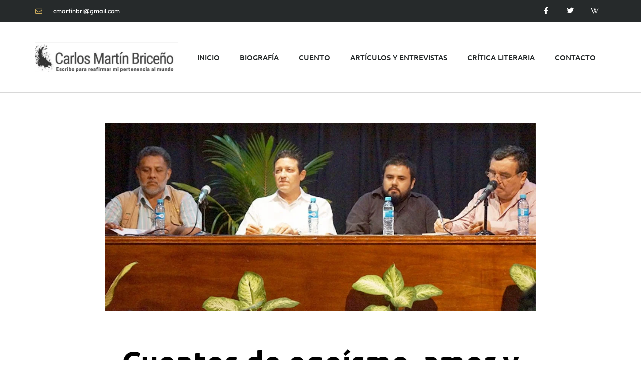

--- FILE ---
content_type: text/html; charset=UTF-8
request_url: https://carlosmartinbriceno.com/2014/12/23/cuentos-de-egoismo-amor-y-odio/
body_size: 17701
content:
<!doctype html>
<html lang="es">
<head>
	<meta charset="UTF-8">
	<meta name="viewport" content="width=device-width, initial-scale=1">
	<link rel="profile" href="https://gmpg.org/xfn/11">
	<meta name='robots' content='index, follow, max-image-preview:large, max-snippet:-1, max-video-preview:-1' />

	<!-- This site is optimized with the Yoast SEO plugin v26.6 - https://yoast.com/wordpress/plugins/seo/ -->
	<title>Cuentos de egoísmo, amor y odio - Carlos Martín Briceño</title>
	<link rel="canonical" href="https://carlosmartinbriceno.com/2014/12/23/cuentos-de-egoismo-amor-y-odio/" />
	<meta property="og:locale" content="es_ES" />
	<meta property="og:type" content="article" />
	<meta property="og:title" content="Cuentos de egoísmo, amor y odio - Carlos Martín Briceño" />
	<meta property="og:description" content="Por Jesús Sierra “La literatura y el cine son mejores que la vida, nos alejan y acercan a la naturaleza humana”, dijo el escritor de Mérida Carlos Martín Briceño en la presentación de su libro Montezuma’s Revenge y otros deleites la noche del jueves 27 de noviembre en la Casa de la Cultura de Cancún. [&hellip;]" />
	<meta property="og:url" content="https://carlosmartinbriceno.com/2014/12/23/cuentos-de-egoismo-amor-y-odio/" />
	<meta property="og:site_name" content="Carlos Martín Briceño" />
	<meta property="article:published_time" content="2014-12-23T16:35:09+00:00" />
	<meta property="article:modified_time" content="2019-07-02T01:09:53+00:00" />
	<meta property="og:image" content="https://carlosmartinbriceno.com/wp-content/uploads/2014/12/carlitos-1.jpg" />
	<meta property="og:image:width" content="750" />
	<meta property="og:image:height" content="350" />
	<meta property="og:image:type" content="image/jpeg" />
	<meta name="author" content="Carlos" />
	<meta name="twitter:card" content="summary_large_image" />
	<meta name="twitter:label1" content="Escrito por" />
	<meta name="twitter:data1" content="Carlos" />
	<meta name="twitter:label2" content="Tiempo de lectura" />
	<meta name="twitter:data2" content="2 minutos" />
	<script type="application/ld+json" class="yoast-schema-graph">{"@context":"https://schema.org","@graph":[{"@type":"WebPage","@id":"https://carlosmartinbriceno.com/2014/12/23/cuentos-de-egoismo-amor-y-odio/","url":"https://carlosmartinbriceno.com/2014/12/23/cuentos-de-egoismo-amor-y-odio/","name":"Cuentos de egoísmo, amor y odio - Carlos Martín Briceño","isPartOf":{"@id":"https://carlosmartinbriceno.com/#website"},"primaryImageOfPage":{"@id":"https://carlosmartinbriceno.com/2014/12/23/cuentos-de-egoismo-amor-y-odio/#primaryimage"},"image":{"@id":"https://carlosmartinbriceno.com/2014/12/23/cuentos-de-egoismo-amor-y-odio/#primaryimage"},"thumbnailUrl":"https://carlosmartinbriceno.com/wp-content/uploads/2014/12/carlitos-1.jpg","datePublished":"2014-12-23T16:35:09+00:00","dateModified":"2019-07-02T01:09:53+00:00","author":{"@id":"https://carlosmartinbriceno.com/#/schema/person/f78e2ae8052d72548c0992ad1dc0d76b"},"breadcrumb":{"@id":"https://carlosmartinbriceno.com/2014/12/23/cuentos-de-egoismo-amor-y-odio/#breadcrumb"},"inLanguage":"es","potentialAction":[{"@type":"ReadAction","target":["https://carlosmartinbriceno.com/2014/12/23/cuentos-de-egoismo-amor-y-odio/"]}]},{"@type":"ImageObject","inLanguage":"es","@id":"https://carlosmartinbriceno.com/2014/12/23/cuentos-de-egoismo-amor-y-odio/#primaryimage","url":"https://carlosmartinbriceno.com/wp-content/uploads/2014/12/carlitos-1.jpg","contentUrl":"https://carlosmartinbriceno.com/wp-content/uploads/2014/12/carlitos-1.jpg","width":750,"height":350},{"@type":"BreadcrumbList","@id":"https://carlosmartinbriceno.com/2014/12/23/cuentos-de-egoismo-amor-y-odio/#breadcrumb","itemListElement":[{"@type":"ListItem","position":1,"name":"Portada","item":"https://carlosmartinbriceno.com/"},{"@type":"ListItem","position":2,"name":"Cuentos de egoísmo, amor y odio"}]},{"@type":"WebSite","@id":"https://carlosmartinbriceno.com/#website","url":"https://carlosmartinbriceno.com/","name":"Carlos Martín Briceño","description":"Escritor, cuentista y ensayista mexicano","potentialAction":[{"@type":"SearchAction","target":{"@type":"EntryPoint","urlTemplate":"https://carlosmartinbriceno.com/?s={search_term_string}"},"query-input":{"@type":"PropertyValueSpecification","valueRequired":true,"valueName":"search_term_string"}}],"inLanguage":"es"},{"@type":"Person","@id":"https://carlosmartinbriceno.com/#/schema/person/f78e2ae8052d72548c0992ad1dc0d76b","name":"Carlos","image":{"@type":"ImageObject","inLanguage":"es","@id":"https://carlosmartinbriceno.com/#/schema/person/image/","url":"https://secure.gravatar.com/avatar/9a9ea552d42fda75acc4c983ad11c6ab34914db83ba4ca4c636f80dcef587ff3?s=96&d=mm&r=g","contentUrl":"https://secure.gravatar.com/avatar/9a9ea552d42fda75acc4c983ad11c6ab34914db83ba4ca4c636f80dcef587ff3?s=96&d=mm&r=g","caption":"Carlos"},"url":"https://carlosmartinbriceno.com/author/cmartinbri/"}]}</script>
	<!-- / Yoast SEO plugin. -->


<link rel='dns-prefetch' href='//www.googletagmanager.com' />
<link rel="alternate" type="application/rss+xml" title="Carlos Martín Briceño &raquo; Feed" href="https://carlosmartinbriceno.com/feed/" />
<link rel="alternate" type="application/rss+xml" title="Carlos Martín Briceño &raquo; Feed de los comentarios" href="https://carlosmartinbriceno.com/comments/feed/" />
<link rel="alternate" type="application/rss+xml" title="Carlos Martín Briceño &raquo; Comentario Cuentos de egoísmo, amor y odio del feed" href="https://carlosmartinbriceno.com/2014/12/23/cuentos-de-egoismo-amor-y-odio/feed/" />
<link rel="alternate" title="oEmbed (JSON)" type="application/json+oembed" href="https://carlosmartinbriceno.com/wp-json/oembed/1.0/embed?url=https%3A%2F%2Fcarlosmartinbriceno.com%2F2014%2F12%2F23%2Fcuentos-de-egoismo-amor-y-odio%2F" />
<link rel="alternate" title="oEmbed (XML)" type="text/xml+oembed" href="https://carlosmartinbriceno.com/wp-json/oembed/1.0/embed?url=https%3A%2F%2Fcarlosmartinbriceno.com%2F2014%2F12%2F23%2Fcuentos-de-egoismo-amor-y-odio%2F&#038;format=xml" />
<style id='wp-img-auto-sizes-contain-inline-css'>
img:is([sizes=auto i],[sizes^="auto," i]){contain-intrinsic-size:3000px 1500px}
/*# sourceURL=wp-img-auto-sizes-contain-inline-css */
</style>

<style id='wp-emoji-styles-inline-css'>

	img.wp-smiley, img.emoji {
		display: inline !important;
		border: none !important;
		box-shadow: none !important;
		height: 1em !important;
		width: 1em !important;
		margin: 0 0.07em !important;
		vertical-align: -0.1em !important;
		background: none !important;
		padding: 0 !important;
	}
/*# sourceURL=wp-emoji-styles-inline-css */
</style>
<link rel='stylesheet' id='wp-block-library-css' href='https://carlosmartinbriceno.com/wp-includes/css/dist/block-library/style.min.css?ver=6.9' media='all' />
<style id='global-styles-inline-css'>
:root{--wp--preset--aspect-ratio--square: 1;--wp--preset--aspect-ratio--4-3: 4/3;--wp--preset--aspect-ratio--3-4: 3/4;--wp--preset--aspect-ratio--3-2: 3/2;--wp--preset--aspect-ratio--2-3: 2/3;--wp--preset--aspect-ratio--16-9: 16/9;--wp--preset--aspect-ratio--9-16: 9/16;--wp--preset--color--black: #000000;--wp--preset--color--cyan-bluish-gray: #abb8c3;--wp--preset--color--white: #ffffff;--wp--preset--color--pale-pink: #f78da7;--wp--preset--color--vivid-red: #cf2e2e;--wp--preset--color--luminous-vivid-orange: #ff6900;--wp--preset--color--luminous-vivid-amber: #fcb900;--wp--preset--color--light-green-cyan: #7bdcb5;--wp--preset--color--vivid-green-cyan: #00d084;--wp--preset--color--pale-cyan-blue: #8ed1fc;--wp--preset--color--vivid-cyan-blue: #0693e3;--wp--preset--color--vivid-purple: #9b51e0;--wp--preset--gradient--vivid-cyan-blue-to-vivid-purple: linear-gradient(135deg,rgb(6,147,227) 0%,rgb(155,81,224) 100%);--wp--preset--gradient--light-green-cyan-to-vivid-green-cyan: linear-gradient(135deg,rgb(122,220,180) 0%,rgb(0,208,130) 100%);--wp--preset--gradient--luminous-vivid-amber-to-luminous-vivid-orange: linear-gradient(135deg,rgb(252,185,0) 0%,rgb(255,105,0) 100%);--wp--preset--gradient--luminous-vivid-orange-to-vivid-red: linear-gradient(135deg,rgb(255,105,0) 0%,rgb(207,46,46) 100%);--wp--preset--gradient--very-light-gray-to-cyan-bluish-gray: linear-gradient(135deg,rgb(238,238,238) 0%,rgb(169,184,195) 100%);--wp--preset--gradient--cool-to-warm-spectrum: linear-gradient(135deg,rgb(74,234,220) 0%,rgb(151,120,209) 20%,rgb(207,42,186) 40%,rgb(238,44,130) 60%,rgb(251,105,98) 80%,rgb(254,248,76) 100%);--wp--preset--gradient--blush-light-purple: linear-gradient(135deg,rgb(255,206,236) 0%,rgb(152,150,240) 100%);--wp--preset--gradient--blush-bordeaux: linear-gradient(135deg,rgb(254,205,165) 0%,rgb(254,45,45) 50%,rgb(107,0,62) 100%);--wp--preset--gradient--luminous-dusk: linear-gradient(135deg,rgb(255,203,112) 0%,rgb(199,81,192) 50%,rgb(65,88,208) 100%);--wp--preset--gradient--pale-ocean: linear-gradient(135deg,rgb(255,245,203) 0%,rgb(182,227,212) 50%,rgb(51,167,181) 100%);--wp--preset--gradient--electric-grass: linear-gradient(135deg,rgb(202,248,128) 0%,rgb(113,206,126) 100%);--wp--preset--gradient--midnight: linear-gradient(135deg,rgb(2,3,129) 0%,rgb(40,116,252) 100%);--wp--preset--font-size--small: 13px;--wp--preset--font-size--medium: 20px;--wp--preset--font-size--large: 36px;--wp--preset--font-size--x-large: 42px;--wp--preset--spacing--20: 0.44rem;--wp--preset--spacing--30: 0.67rem;--wp--preset--spacing--40: 1rem;--wp--preset--spacing--50: 1.5rem;--wp--preset--spacing--60: 2.25rem;--wp--preset--spacing--70: 3.38rem;--wp--preset--spacing--80: 5.06rem;--wp--preset--shadow--natural: 6px 6px 9px rgba(0, 0, 0, 0.2);--wp--preset--shadow--deep: 12px 12px 50px rgba(0, 0, 0, 0.4);--wp--preset--shadow--sharp: 6px 6px 0px rgba(0, 0, 0, 0.2);--wp--preset--shadow--outlined: 6px 6px 0px -3px rgb(255, 255, 255), 6px 6px rgb(0, 0, 0);--wp--preset--shadow--crisp: 6px 6px 0px rgb(0, 0, 0);}:root { --wp--style--global--content-size: 800px;--wp--style--global--wide-size: 1200px; }:where(body) { margin: 0; }.wp-site-blocks > .alignleft { float: left; margin-right: 2em; }.wp-site-blocks > .alignright { float: right; margin-left: 2em; }.wp-site-blocks > .aligncenter { justify-content: center; margin-left: auto; margin-right: auto; }:where(.wp-site-blocks) > * { margin-block-start: 24px; margin-block-end: 0; }:where(.wp-site-blocks) > :first-child { margin-block-start: 0; }:where(.wp-site-blocks) > :last-child { margin-block-end: 0; }:root { --wp--style--block-gap: 24px; }:root :where(.is-layout-flow) > :first-child{margin-block-start: 0;}:root :where(.is-layout-flow) > :last-child{margin-block-end: 0;}:root :where(.is-layout-flow) > *{margin-block-start: 24px;margin-block-end: 0;}:root :where(.is-layout-constrained) > :first-child{margin-block-start: 0;}:root :where(.is-layout-constrained) > :last-child{margin-block-end: 0;}:root :where(.is-layout-constrained) > *{margin-block-start: 24px;margin-block-end: 0;}:root :where(.is-layout-flex){gap: 24px;}:root :where(.is-layout-grid){gap: 24px;}.is-layout-flow > .alignleft{float: left;margin-inline-start: 0;margin-inline-end: 2em;}.is-layout-flow > .alignright{float: right;margin-inline-start: 2em;margin-inline-end: 0;}.is-layout-flow > .aligncenter{margin-left: auto !important;margin-right: auto !important;}.is-layout-constrained > .alignleft{float: left;margin-inline-start: 0;margin-inline-end: 2em;}.is-layout-constrained > .alignright{float: right;margin-inline-start: 2em;margin-inline-end: 0;}.is-layout-constrained > .aligncenter{margin-left: auto !important;margin-right: auto !important;}.is-layout-constrained > :where(:not(.alignleft):not(.alignright):not(.alignfull)){max-width: var(--wp--style--global--content-size);margin-left: auto !important;margin-right: auto !important;}.is-layout-constrained > .alignwide{max-width: var(--wp--style--global--wide-size);}body .is-layout-flex{display: flex;}.is-layout-flex{flex-wrap: wrap;align-items: center;}.is-layout-flex > :is(*, div){margin: 0;}body .is-layout-grid{display: grid;}.is-layout-grid > :is(*, div){margin: 0;}body{padding-top: 0px;padding-right: 0px;padding-bottom: 0px;padding-left: 0px;}a:where(:not(.wp-element-button)){text-decoration: underline;}:root :where(.wp-element-button, .wp-block-button__link){background-color: #32373c;border-width: 0;color: #fff;font-family: inherit;font-size: inherit;font-style: inherit;font-weight: inherit;letter-spacing: inherit;line-height: inherit;padding-top: calc(0.667em + 2px);padding-right: calc(1.333em + 2px);padding-bottom: calc(0.667em + 2px);padding-left: calc(1.333em + 2px);text-decoration: none;text-transform: inherit;}.has-black-color{color: var(--wp--preset--color--black) !important;}.has-cyan-bluish-gray-color{color: var(--wp--preset--color--cyan-bluish-gray) !important;}.has-white-color{color: var(--wp--preset--color--white) !important;}.has-pale-pink-color{color: var(--wp--preset--color--pale-pink) !important;}.has-vivid-red-color{color: var(--wp--preset--color--vivid-red) !important;}.has-luminous-vivid-orange-color{color: var(--wp--preset--color--luminous-vivid-orange) !important;}.has-luminous-vivid-amber-color{color: var(--wp--preset--color--luminous-vivid-amber) !important;}.has-light-green-cyan-color{color: var(--wp--preset--color--light-green-cyan) !important;}.has-vivid-green-cyan-color{color: var(--wp--preset--color--vivid-green-cyan) !important;}.has-pale-cyan-blue-color{color: var(--wp--preset--color--pale-cyan-blue) !important;}.has-vivid-cyan-blue-color{color: var(--wp--preset--color--vivid-cyan-blue) !important;}.has-vivid-purple-color{color: var(--wp--preset--color--vivid-purple) !important;}.has-black-background-color{background-color: var(--wp--preset--color--black) !important;}.has-cyan-bluish-gray-background-color{background-color: var(--wp--preset--color--cyan-bluish-gray) !important;}.has-white-background-color{background-color: var(--wp--preset--color--white) !important;}.has-pale-pink-background-color{background-color: var(--wp--preset--color--pale-pink) !important;}.has-vivid-red-background-color{background-color: var(--wp--preset--color--vivid-red) !important;}.has-luminous-vivid-orange-background-color{background-color: var(--wp--preset--color--luminous-vivid-orange) !important;}.has-luminous-vivid-amber-background-color{background-color: var(--wp--preset--color--luminous-vivid-amber) !important;}.has-light-green-cyan-background-color{background-color: var(--wp--preset--color--light-green-cyan) !important;}.has-vivid-green-cyan-background-color{background-color: var(--wp--preset--color--vivid-green-cyan) !important;}.has-pale-cyan-blue-background-color{background-color: var(--wp--preset--color--pale-cyan-blue) !important;}.has-vivid-cyan-blue-background-color{background-color: var(--wp--preset--color--vivid-cyan-blue) !important;}.has-vivid-purple-background-color{background-color: var(--wp--preset--color--vivid-purple) !important;}.has-black-border-color{border-color: var(--wp--preset--color--black) !important;}.has-cyan-bluish-gray-border-color{border-color: var(--wp--preset--color--cyan-bluish-gray) !important;}.has-white-border-color{border-color: var(--wp--preset--color--white) !important;}.has-pale-pink-border-color{border-color: var(--wp--preset--color--pale-pink) !important;}.has-vivid-red-border-color{border-color: var(--wp--preset--color--vivid-red) !important;}.has-luminous-vivid-orange-border-color{border-color: var(--wp--preset--color--luminous-vivid-orange) !important;}.has-luminous-vivid-amber-border-color{border-color: var(--wp--preset--color--luminous-vivid-amber) !important;}.has-light-green-cyan-border-color{border-color: var(--wp--preset--color--light-green-cyan) !important;}.has-vivid-green-cyan-border-color{border-color: var(--wp--preset--color--vivid-green-cyan) !important;}.has-pale-cyan-blue-border-color{border-color: var(--wp--preset--color--pale-cyan-blue) !important;}.has-vivid-cyan-blue-border-color{border-color: var(--wp--preset--color--vivid-cyan-blue) !important;}.has-vivid-purple-border-color{border-color: var(--wp--preset--color--vivid-purple) !important;}.has-vivid-cyan-blue-to-vivid-purple-gradient-background{background: var(--wp--preset--gradient--vivid-cyan-blue-to-vivid-purple) !important;}.has-light-green-cyan-to-vivid-green-cyan-gradient-background{background: var(--wp--preset--gradient--light-green-cyan-to-vivid-green-cyan) !important;}.has-luminous-vivid-amber-to-luminous-vivid-orange-gradient-background{background: var(--wp--preset--gradient--luminous-vivid-amber-to-luminous-vivid-orange) !important;}.has-luminous-vivid-orange-to-vivid-red-gradient-background{background: var(--wp--preset--gradient--luminous-vivid-orange-to-vivid-red) !important;}.has-very-light-gray-to-cyan-bluish-gray-gradient-background{background: var(--wp--preset--gradient--very-light-gray-to-cyan-bluish-gray) !important;}.has-cool-to-warm-spectrum-gradient-background{background: var(--wp--preset--gradient--cool-to-warm-spectrum) !important;}.has-blush-light-purple-gradient-background{background: var(--wp--preset--gradient--blush-light-purple) !important;}.has-blush-bordeaux-gradient-background{background: var(--wp--preset--gradient--blush-bordeaux) !important;}.has-luminous-dusk-gradient-background{background: var(--wp--preset--gradient--luminous-dusk) !important;}.has-pale-ocean-gradient-background{background: var(--wp--preset--gradient--pale-ocean) !important;}.has-electric-grass-gradient-background{background: var(--wp--preset--gradient--electric-grass) !important;}.has-midnight-gradient-background{background: var(--wp--preset--gradient--midnight) !important;}.has-small-font-size{font-size: var(--wp--preset--font-size--small) !important;}.has-medium-font-size{font-size: var(--wp--preset--font-size--medium) !important;}.has-large-font-size{font-size: var(--wp--preset--font-size--large) !important;}.has-x-large-font-size{font-size: var(--wp--preset--font-size--x-large) !important;}
:root :where(.wp-block-pullquote){font-size: 1.5em;line-height: 1.6;}
/*# sourceURL=global-styles-inline-css */
</style>
<link rel='stylesheet' id='hello-elementor-css' href='https://carlosmartinbriceno.com/wp-content/themes/hello-elementor/assets/css/reset.css?ver=3.4.5' media='all' />
<link rel='stylesheet' id='hello-elementor-theme-style-css' href='https://carlosmartinbriceno.com/wp-content/themes/hello-elementor/assets/css/theme.css?ver=3.4.5' media='all' />
<link rel='stylesheet' id='hello-elementor-header-footer-css' href='https://carlosmartinbriceno.com/wp-content/themes/hello-elementor/assets/css/header-footer.css?ver=3.4.5' media='all' />
<link rel='stylesheet' id='elementor-frontend-css' href='https://carlosmartinbriceno.com/wp-content/plugins/elementor/assets/css/frontend.min.css?ver=3.33.5' media='all' />
<link rel='stylesheet' id='elementor-post-15935-css' href='https://carlosmartinbriceno.com/wp-content/uploads/elementor/css/post-15935.css?ver=1768235950' media='all' />
<link rel='stylesheet' id='widget-icon-list-css' href='https://carlosmartinbriceno.com/wp-content/plugins/elementor/assets/css/widget-icon-list.min.css?ver=3.33.5' media='all' />
<link rel='stylesheet' id='widget-social-icons-css' href='https://carlosmartinbriceno.com/wp-content/plugins/elementor/assets/css/widget-social-icons.min.css?ver=3.33.5' media='all' />
<link rel='stylesheet' id='e-apple-webkit-css' href='https://carlosmartinbriceno.com/wp-content/plugins/elementor/assets/css/conditionals/apple-webkit.min.css?ver=3.33.5' media='all' />
<link rel='stylesheet' id='widget-image-css' href='https://carlosmartinbriceno.com/wp-content/plugins/elementor/assets/css/widget-image.min.css?ver=3.33.5' media='all' />
<link rel='stylesheet' id='widget-nav-menu-css' href='https://carlosmartinbriceno.com/wp-content/plugins/elementor-pro/assets/css/widget-nav-menu.min.css?ver=3.33.2' media='all' />
<link rel='stylesheet' id='widget-heading-css' href='https://carlosmartinbriceno.com/wp-content/plugins/elementor/assets/css/widget-heading.min.css?ver=3.33.5' media='all' />
<link rel='stylesheet' id='widget-share-buttons-css' href='https://carlosmartinbriceno.com/wp-content/plugins/elementor-pro/assets/css/widget-share-buttons.min.css?ver=3.33.2' media='all' />
<link rel='stylesheet' id='elementor-icons-shared-0-css' href='https://carlosmartinbriceno.com/wp-content/plugins/elementor/assets/lib/font-awesome/css/fontawesome.min.css?ver=5.15.3' media='all' />
<link rel='stylesheet' id='elementor-icons-fa-solid-css' href='https://carlosmartinbriceno.com/wp-content/plugins/elementor/assets/lib/font-awesome/css/solid.min.css?ver=5.15.3' media='all' />
<link rel='stylesheet' id='elementor-icons-fa-brands-css' href='https://carlosmartinbriceno.com/wp-content/plugins/elementor/assets/lib/font-awesome/css/brands.min.css?ver=5.15.3' media='all' />
<link rel='stylesheet' id='widget-divider-css' href='https://carlosmartinbriceno.com/wp-content/plugins/elementor/assets/css/widget-divider.min.css?ver=3.33.5' media='all' />
<link rel='stylesheet' id='widget-social-css' href='https://carlosmartinbriceno.com/wp-content/plugins/elementor-pro/assets/css/widget-social.min.css?ver=3.33.2' media='all' />
<link rel='stylesheet' id='elementor-icons-css' href='https://carlosmartinbriceno.com/wp-content/plugins/elementor/assets/lib/eicons/css/elementor-icons.min.css?ver=5.44.0' media='all' />
<link rel='stylesheet' id='elementor-post-15972-css' href='https://carlosmartinbriceno.com/wp-content/uploads/elementor/css/post-15972.css?ver=1768236749' media='all' />
<link rel='stylesheet' id='elementor-post-16005-css' href='https://carlosmartinbriceno.com/wp-content/uploads/elementor/css/post-16005.css?ver=1768236749' media='all' />
<link rel='stylesheet' id='elementor-post-16097-css' href='https://carlosmartinbriceno.com/wp-content/uploads/elementor/css/post-16097.css?ver=1768237686' media='all' />
<link rel='stylesheet' id='elementor-gf-local-ubuntu-css' href='https://carlosmartinbriceno.com/wp-content/uploads/elementor/google-fonts/css/ubuntu.css?ver=1749745962' media='all' />
<link rel='stylesheet' id='elementor-gf-local-lexenddeca-css' href='https://carlosmartinbriceno.com/wp-content/uploads/elementor/google-fonts/css/lexenddeca.css?ver=1749745966' media='all' />
<link rel='stylesheet' id='elementor-icons-fa-regular-css' href='https://carlosmartinbriceno.com/wp-content/plugins/elementor/assets/lib/font-awesome/css/regular.min.css?ver=5.15.3' media='all' />
<script src="https://carlosmartinbriceno.com/wp-includes/js/jquery/jquery.min.js?ver=3.7.1" id="jquery-core-js"></script>
<script src="https://carlosmartinbriceno.com/wp-includes/js/jquery/jquery-migrate.min.js?ver=3.4.1" id="jquery-migrate-js"></script>

<!-- Fragmento de código de la etiqueta de Google (gtag.js) añadida por Site Kit -->
<!-- Fragmento de código de Google Analytics añadido por Site Kit -->
<script src="https://www.googletagmanager.com/gtag/js?id=G-KWPYB6WG9S" id="google_gtagjs-js" async></script>
<script id="google_gtagjs-js-after">
window.dataLayer = window.dataLayer || [];function gtag(){dataLayer.push(arguments);}
gtag("set","linker",{"domains":["carlosmartinbriceno.com"]});
gtag("js", new Date());
gtag("set", "developer_id.dZTNiMT", true);
gtag("config", "G-KWPYB6WG9S");
//# sourceURL=google_gtagjs-js-after
</script>
<link rel="https://api.w.org/" href="https://carlosmartinbriceno.com/wp-json/" /><link rel="alternate" title="JSON" type="application/json" href="https://carlosmartinbriceno.com/wp-json/wp/v2/posts/1314" /><link rel="EditURI" type="application/rsd+xml" title="RSD" href="https://carlosmartinbriceno.com/xmlrpc.php?rsd" />
<meta name="generator" content="WordPress 6.9" />
<link rel='shortlink' href='https://carlosmartinbriceno.com/?p=1314' />
<meta name="generator" content="Site Kit by Google 1.168.0" /><meta name="generator" content="performance-lab 4.0.0; plugins: ">
<meta name="generator" content="Elementor 3.33.5; features: additional_custom_breakpoints; settings: css_print_method-external, google_font-enabled, font_display-auto">
			<style>
				.e-con.e-parent:nth-of-type(n+4):not(.e-lazyloaded):not(.e-no-lazyload),
				.e-con.e-parent:nth-of-type(n+4):not(.e-lazyloaded):not(.e-no-lazyload) * {
					background-image: none !important;
				}
				@media screen and (max-height: 1024px) {
					.e-con.e-parent:nth-of-type(n+3):not(.e-lazyloaded):not(.e-no-lazyload),
					.e-con.e-parent:nth-of-type(n+3):not(.e-lazyloaded):not(.e-no-lazyload) * {
						background-image: none !important;
					}
				}
				@media screen and (max-height: 640px) {
					.e-con.e-parent:nth-of-type(n+2):not(.e-lazyloaded):not(.e-no-lazyload),
					.e-con.e-parent:nth-of-type(n+2):not(.e-lazyloaded):not(.e-no-lazyload) * {
						background-image: none !important;
					}
				}
			</style>
			</head>
<body class="wp-singular post-template-default single single-post postid-1314 single-format-standard wp-custom-logo wp-embed-responsive wp-theme-hello-elementor hello-elementor-default elementor-default elementor-kit-15935 elementor-page-16097">


<a class="skip-link screen-reader-text" href="#content">Ir al contenido</a>

		<header data-elementor-type="header" data-elementor-id="15972" class="elementor elementor-15972 elementor-location-header" data-elementor-post-type="elementor_library">
					<section class="elementor-section elementor-top-section elementor-element elementor-element-7f57e1f8 elementor-section-height-min-height elementor-section-content-middle elementor-section-boxed elementor-section-height-default elementor-section-items-middle" data-id="7f57e1f8" data-element_type="section" data-settings="{&quot;background_background&quot;:&quot;classic&quot;}">
						<div class="elementor-container elementor-column-gap-no">
					<div class="elementor-column elementor-col-50 elementor-top-column elementor-element elementor-element-272d389c" data-id="272d389c" data-element_type="column">
			<div class="elementor-widget-wrap elementor-element-populated">
						<div class="elementor-element elementor-element-4001cc22 elementor-icon-list--layout-inline elementor-mobile-align-center elementor-hidden-phone elementor-align-left elementor-list-item-link-full_width elementor-widget elementor-widget-icon-list" data-id="4001cc22" data-element_type="widget" data-widget_type="icon-list.default">
				<div class="elementor-widget-container">
							<ul class="elementor-icon-list-items elementor-inline-items">
							<li class="elementor-icon-list-item elementor-inline-item">
											<a href="mailto:%20cmartinbri@gmail.com">

												<span class="elementor-icon-list-icon">
							<i aria-hidden="true" class="far fa-envelope"></i>						</span>
										<span class="elementor-icon-list-text">cmartinbri@gmail.com</span>
											</a>
									</li>
						</ul>
						</div>
				</div>
					</div>
		</div>
				<div class="elementor-column elementor-col-50 elementor-top-column elementor-element elementor-element-577db3b" data-id="577db3b" data-element_type="column">
			<div class="elementor-widget-wrap elementor-element-populated">
						<div class="elementor-element elementor-element-473a63e4 e-grid-align-right elementor-shape-square e-grid-align-mobile-center elementor-grid-0 elementor-widget elementor-widget-social-icons" data-id="473a63e4" data-element_type="widget" data-widget_type="social-icons.default">
				<div class="elementor-widget-container">
							<div class="elementor-social-icons-wrapper elementor-grid" role="list">
							<span class="elementor-grid-item" role="listitem">
					<a class="elementor-icon elementor-social-icon elementor-social-icon-facebook-f elementor-repeater-item-5646027" href="https://www.facebook.com/Carlos-Mart%C3%ADn-Brice%C3%B1o-217387995478172/" target="_blank">
						<span class="elementor-screen-only">Facebook-f</span>
						<i aria-hidden="true" class="fab fa-facebook-f"></i>					</a>
				</span>
							<span class="elementor-grid-item" role="listitem">
					<a class="elementor-icon elementor-social-icon elementor-social-icon-twitter elementor-repeater-item-72bc942" href="https://twitter.com/cmartinbri" target="_blank">
						<span class="elementor-screen-only">Twitter</span>
						<i aria-hidden="true" class="fab fa-twitter"></i>					</a>
				</span>
							<span class="elementor-grid-item" role="listitem">
					<a class="elementor-icon elementor-social-icon elementor-social-icon-wikipedia-w elementor-repeater-item-a36fc28" href="https://es.wikipedia.org/wiki/Carlos_Martin_Brice%C3%B1o" target="_blank">
						<span class="elementor-screen-only">Wikipedia-w</span>
						<i aria-hidden="true" class="fab fa-wikipedia-w"></i>					</a>
				</span>
					</div>
						</div>
				</div>
					</div>
		</div>
					</div>
		</section>
				<section class="elementor-section elementor-top-section elementor-element elementor-element-5973548 elementor-section-content-middle elementor-hidden-desktop elementor-section-boxed elementor-section-height-default elementor-section-height-default" data-id="5973548" data-element_type="section">
						<div class="elementor-container elementor-column-gap-no">
					<div class="elementor-column elementor-col-100 elementor-top-column elementor-element elementor-element-1255d83" data-id="1255d83" data-element_type="column">
			<div class="elementor-widget-wrap elementor-element-populated">
						<div class="elementor-element elementor-element-d7a0fb3 elementor-widget elementor-widget-image" data-id="d7a0fb3" data-element_type="widget" data-widget_type="image.default">
				<div class="elementor-widget-container">
																<a href="https://carlosmartinbriceno.com">
							<img width="630" height="132" src="https://carlosmartinbriceno.com/wp-content/uploads/2019/07/carlos.png" class="attachment-medium_large size-medium_large wp-image-3011" alt="" srcset="https://carlosmartinbriceno.com/wp-content/uploads/2019/07/carlos.png 630w, https://carlosmartinbriceno.com/wp-content/uploads/2019/07/carlos-300x63.png 300w, https://carlosmartinbriceno.com/wp-content/uploads/2019/07/carlos-200x42.png 200w, https://carlosmartinbriceno.com/wp-content/uploads/2019/07/carlos-400x84.png 400w, https://carlosmartinbriceno.com/wp-content/uploads/2019/07/carlos-600x126.png 600w" sizes="(max-width: 630px) 100vw, 630px" />								</a>
															</div>
				</div>
				<div class="elementor-element elementor-element-27283e8 elementor-nav-menu__align-center elementor-nav-menu--dropdown-none elementor-widget elementor-widget-nav-menu" data-id="27283e8" data-element_type="widget" data-settings="{&quot;layout&quot;:&quot;horizontal&quot;,&quot;submenu_icon&quot;:{&quot;value&quot;:&quot;&lt;i class=\&quot;fas fa-caret-down\&quot; aria-hidden=\&quot;true\&quot;&gt;&lt;\/i&gt;&quot;,&quot;library&quot;:&quot;fa-solid&quot;}}" data-widget_type="nav-menu.default">
				<div class="elementor-widget-container">
								<nav aria-label="Menú" class="elementor-nav-menu--main elementor-nav-menu__container elementor-nav-menu--layout-horizontal e--pointer-none">
				<ul id="menu-1-27283e8" class="elementor-nav-menu"><li class="menu-item menu-item-type-custom menu-item-object-custom menu-item-home menu-item-16063"><a href="https://carlosmartinbriceno.com" class="elementor-item">Inicio</a></li>
<li class="menu-item menu-item-type-post_type menu-item-object-page menu-item-7842"><a href="https://carlosmartinbriceno.com/biografia/" class="elementor-item">Biografía</a></li>
<li class="menu-item menu-item-type-taxonomy menu-item-object-category menu-item-1783"><a href="https://carlosmartinbriceno.com/category/cuento/" class="elementor-item">Cuento</a></li>
<li class="menu-item menu-item-type-taxonomy menu-item-object-category current-post-ancestor menu-item-1784"><a href="https://carlosmartinbriceno.com/category/articulos-y-entrevistas/" class="elementor-item">Artículos y entrevistas</a></li>
<li class="menu-item menu-item-type-taxonomy menu-item-object-category menu-item-1785"><a href="https://carlosmartinbriceno.com/category/critica-literaria/" class="elementor-item">Crítica literaria</a></li>
<li class="menu-item menu-item-type-post_type menu-item-object-page menu-item-16081"><a href="https://carlosmartinbriceno.com/contacto/" class="elementor-item">Contacto</a></li>
</ul>			</nav>
						<nav class="elementor-nav-menu--dropdown elementor-nav-menu__container" aria-hidden="true">
				<ul id="menu-2-27283e8" class="elementor-nav-menu"><li class="menu-item menu-item-type-custom menu-item-object-custom menu-item-home menu-item-16063"><a href="https://carlosmartinbriceno.com" class="elementor-item" tabindex="-1">Inicio</a></li>
<li class="menu-item menu-item-type-post_type menu-item-object-page menu-item-7842"><a href="https://carlosmartinbriceno.com/biografia/" class="elementor-item" tabindex="-1">Biografía</a></li>
<li class="menu-item menu-item-type-taxonomy menu-item-object-category menu-item-1783"><a href="https://carlosmartinbriceno.com/category/cuento/" class="elementor-item" tabindex="-1">Cuento</a></li>
<li class="menu-item menu-item-type-taxonomy menu-item-object-category current-post-ancestor menu-item-1784"><a href="https://carlosmartinbriceno.com/category/articulos-y-entrevistas/" class="elementor-item" tabindex="-1">Artículos y entrevistas</a></li>
<li class="menu-item menu-item-type-taxonomy menu-item-object-category menu-item-1785"><a href="https://carlosmartinbriceno.com/category/critica-literaria/" class="elementor-item" tabindex="-1">Crítica literaria</a></li>
<li class="menu-item menu-item-type-post_type menu-item-object-page menu-item-16081"><a href="https://carlosmartinbriceno.com/contacto/" class="elementor-item" tabindex="-1">Contacto</a></li>
</ul>			</nav>
						</div>
				</div>
					</div>
		</div>
					</div>
		</section>
				<section class="elementor-section elementor-top-section elementor-element elementor-element-1c24c60b elementor-section-content-middle elementor-hidden-tablet elementor-hidden-mobile elementor-section-boxed elementor-section-height-default elementor-section-height-default" data-id="1c24c60b" data-element_type="section">
						<div class="elementor-container elementor-column-gap-no">
					<div class="elementor-column elementor-col-50 elementor-top-column elementor-element elementor-element-5d4f42aa" data-id="5d4f42aa" data-element_type="column">
			<div class="elementor-widget-wrap elementor-element-populated">
						<div class="elementor-element elementor-element-8fa1134 elementor-widget elementor-widget-image" data-id="8fa1134" data-element_type="widget" data-widget_type="image.default">
				<div class="elementor-widget-container">
																<a href="https://carlosmartinbriceno.com">
							<img width="630" height="132" src="https://carlosmartinbriceno.com/wp-content/uploads/2019/07/carlos.png" class="attachment-medium_large size-medium_large wp-image-3011" alt="" srcset="https://carlosmartinbriceno.com/wp-content/uploads/2019/07/carlos.png 630w, https://carlosmartinbriceno.com/wp-content/uploads/2019/07/carlos-300x63.png 300w, https://carlosmartinbriceno.com/wp-content/uploads/2019/07/carlos-200x42.png 200w, https://carlosmartinbriceno.com/wp-content/uploads/2019/07/carlos-400x84.png 400w, https://carlosmartinbriceno.com/wp-content/uploads/2019/07/carlos-600x126.png 600w" sizes="(max-width: 630px) 100vw, 630px" />								</a>
															</div>
				</div>
					</div>
		</div>
				<div class="elementor-column elementor-col-50 elementor-top-column elementor-element elementor-element-58df4378" data-id="58df4378" data-element_type="column">
			<div class="elementor-widget-wrap elementor-element-populated">
						<div class="elementor-element elementor-element-c032175 elementor-nav-menu__align-end elementor-nav-menu--stretch elementor-nav-menu--dropdown-mobile elementor-nav-menu__text-align-aside elementor-nav-menu--toggle elementor-nav-menu--burger elementor-widget elementor-widget-nav-menu" data-id="c032175" data-element_type="widget" data-settings="{&quot;full_width&quot;:&quot;stretch&quot;,&quot;layout&quot;:&quot;horizontal&quot;,&quot;submenu_icon&quot;:{&quot;value&quot;:&quot;&lt;i class=\&quot;fas fa-caret-down\&quot; aria-hidden=\&quot;true\&quot;&gt;&lt;\/i&gt;&quot;,&quot;library&quot;:&quot;fa-solid&quot;},&quot;toggle&quot;:&quot;burger&quot;}" data-widget_type="nav-menu.default">
				<div class="elementor-widget-container">
								<nav aria-label="Menú" class="elementor-nav-menu--main elementor-nav-menu__container elementor-nav-menu--layout-horizontal e--pointer-none">
				<ul id="menu-1-c032175" class="elementor-nav-menu"><li class="menu-item menu-item-type-custom menu-item-object-custom menu-item-home menu-item-16063"><a href="https://carlosmartinbriceno.com" class="elementor-item">Inicio</a></li>
<li class="menu-item menu-item-type-post_type menu-item-object-page menu-item-7842"><a href="https://carlosmartinbriceno.com/biografia/" class="elementor-item">Biografía</a></li>
<li class="menu-item menu-item-type-taxonomy menu-item-object-category menu-item-1783"><a href="https://carlosmartinbriceno.com/category/cuento/" class="elementor-item">Cuento</a></li>
<li class="menu-item menu-item-type-taxonomy menu-item-object-category current-post-ancestor menu-item-1784"><a href="https://carlosmartinbriceno.com/category/articulos-y-entrevistas/" class="elementor-item">Artículos y entrevistas</a></li>
<li class="menu-item menu-item-type-taxonomy menu-item-object-category menu-item-1785"><a href="https://carlosmartinbriceno.com/category/critica-literaria/" class="elementor-item">Crítica literaria</a></li>
<li class="menu-item menu-item-type-post_type menu-item-object-page menu-item-16081"><a href="https://carlosmartinbriceno.com/contacto/" class="elementor-item">Contacto</a></li>
</ul>			</nav>
					<div class="elementor-menu-toggle" role="button" tabindex="0" aria-label="Alternar menú" aria-expanded="false">
			<i aria-hidden="true" role="presentation" class="elementor-menu-toggle__icon--open eicon-menu-bar"></i><i aria-hidden="true" role="presentation" class="elementor-menu-toggle__icon--close eicon-close"></i>		</div>
					<nav class="elementor-nav-menu--dropdown elementor-nav-menu__container" aria-hidden="true">
				<ul id="menu-2-c032175" class="elementor-nav-menu"><li class="menu-item menu-item-type-custom menu-item-object-custom menu-item-home menu-item-16063"><a href="https://carlosmartinbriceno.com" class="elementor-item" tabindex="-1">Inicio</a></li>
<li class="menu-item menu-item-type-post_type menu-item-object-page menu-item-7842"><a href="https://carlosmartinbriceno.com/biografia/" class="elementor-item" tabindex="-1">Biografía</a></li>
<li class="menu-item menu-item-type-taxonomy menu-item-object-category menu-item-1783"><a href="https://carlosmartinbriceno.com/category/cuento/" class="elementor-item" tabindex="-1">Cuento</a></li>
<li class="menu-item menu-item-type-taxonomy menu-item-object-category current-post-ancestor menu-item-1784"><a href="https://carlosmartinbriceno.com/category/articulos-y-entrevistas/" class="elementor-item" tabindex="-1">Artículos y entrevistas</a></li>
<li class="menu-item menu-item-type-taxonomy menu-item-object-category menu-item-1785"><a href="https://carlosmartinbriceno.com/category/critica-literaria/" class="elementor-item" tabindex="-1">Crítica literaria</a></li>
<li class="menu-item menu-item-type-post_type menu-item-object-page menu-item-16081"><a href="https://carlosmartinbriceno.com/contacto/" class="elementor-item" tabindex="-1">Contacto</a></li>
</ul>			</nav>
						</div>
				</div>
					</div>
		</div>
					</div>
		</section>
				</header>
				<div data-elementor-type="single-post" data-elementor-id="16097" class="elementor elementor-16097 elementor-location-single post-1314 post type-post status-publish format-standard has-post-thumbnail hentry category-entrevistas tag-hector-coba-romero tag-martin-briceno tag-merida-carlos-martin-briceno tag-montezumas-revenge" data-elementor-post-type="elementor_library">
					<section class="elementor-section elementor-top-section elementor-element elementor-element-2cac143c elementor-section-boxed elementor-section-height-default elementor-section-height-default" data-id="2cac143c" data-element_type="section">
						<div class="elementor-container elementor-column-gap-default">
					<div class="elementor-column elementor-col-100 elementor-top-column elementor-element elementor-element-71c22f1" data-id="71c22f1" data-element_type="column">
			<div class="elementor-widget-wrap elementor-element-populated">
						<div class="elementor-element elementor-element-5373630e elementor-widget elementor-widget-theme-post-featured-image elementor-widget-image" data-id="5373630e" data-element_type="widget" data-widget_type="theme-post-featured-image.default">
				<div class="elementor-widget-container">
															<img src="https://carlosmartinbriceno.com/wp-content/uploads/elementor/thumbs/carlitos-1-nchxkus1tgbcjlon9g6urjj3c4r6xl3cpmvhmek7ew.jpg" title="carlitos" alt="carlitos" loading="lazy" />															</div>
				</div>
				<div class="elementor-element elementor-element-1ffaf0db elementor-widget elementor-widget-theme-post-title elementor-page-title elementor-widget-heading" data-id="1ffaf0db" data-element_type="widget" data-widget_type="theme-post-title.default">
				<div class="elementor-widget-container">
					<h1 class="elementor-heading-title elementor-size-default">Cuentos de egoísmo, amor y odio</h1>				</div>
				</div>
				<div class="elementor-element elementor-element-77f20417 elementor-widget elementor-widget-theme-post-content" data-id="77f20417" data-element_type="widget" data-widget_type="theme-post-content.default">
				<div class="elementor-widget-container">
					<p>Por Jesús Sierra</p>
<p><img decoding="async" class="alignleft size-medium wp-image-1315" src="https://carlosmartinbriceno.com/wp-content/uploads/2014/12/carlitos-1.jpg?w=300" alt="carlitos" width="300" height="140" srcset="https://carlosmartinbriceno.com/wp-content/uploads/2014/12/carlitos-1.jpg 750w, https://carlosmartinbriceno.com/wp-content/uploads/2014/12/carlitos-1-650x303.jpg 650w, https://carlosmartinbriceno.com/wp-content/uploads/2014/12/carlitos-1-300x140.jpg 300w" sizes="(max-width: 300px) 100vw, 300px" />“La literatura y el cine son mejores que la vida, nos alejan y acercan a la naturaleza humana”, dijo el escritor de Mérida Carlos Martín Briceño en la presentación de su libro <i>Montezuma’s Revenge y otros deleites</i> la noche del jueves 27 de noviembre en la Casa de la Cultura de Cancún.</p>
<p class="p1"><span class="s1">Martín Briceño estuvo acompañado de los escritores Jorge González Durán, Héctor Cobá Romero y M</span><span class="s2">auro Barea, quienes celebraron la publicación del libro además de hacer una crítica sobre su obra. Los au</span><span class="s1">tores afirmaron que en estos momentos se debe reconocer y fomentar la lectura y su habilidad para hacer que las personas piensen y cambien.</span></p>
<p class="p1"><span class="s3">Martín Briceño, ganó el Premio Internacional de Cuentos Max Aub 2012 para cuentos escritos en español, por <i>Montezuma’s Revenge</i>, el cual da título a la antología de cuentos. El autor describe la obra como una historia en la que conviven el “egoísmo, el sexo y el odio”.</span></p>
<p class="p1"><span class="s3">La trama se sitúa en tres lugares: Mérida, Playa del Carmen y Holbox. Martín Briceño explicó que cambió el nombre de ésta última población a “Isla Pájaros” para evitar confusiones en la pronunciación para los lectores de fuera de México.</span></p>
<p class="p1">“Montezuma y no Moctezuma, es porque los hablantes de la lengua de Shakespeare no pueden pronunciar la sílaba “moc” con la facilidad con la que lo hacemos nosotros. Algunos de los personajes que aparecen en el cuento son reales, me inspiro en las cosas que veo a mi alrededor, sin embargo, las temáticas son sobre la naturaleza humana, sobre lo que no nos creemos capaces de hacer pero en ciertas situaciones llegamos a realizar”, señaló Martín Briceño.</p>
<p class="p1">El autor de <i>Después del aguacero</i> (2000), <i>Al final de la vigilia</i> (2003 y 2006) o <i>Los mártires del Freeway</i> (2008), entre otros títulos, explicó al auditorio que sus cuentos “hablan sobre la vida actual, de cómo nos sentimos, amamos y odiamos. Hablo mucho de la naturaleza, esto suele producir efectos diferentes, tiene que ver con la forma tan disparatada en la que vivimos aquí”.</p>
<p class="p1"><span class="s3">Sobre la escena de la literatura en esta zona del país, Carlos Martín Briceño comentó que “la península de Yucatán es como otro país. La comida, el tiempo y la cultura es diferente al resto de la república. Nosotros jugamos con menos elementos que los del norte y el centro. Está muy de moda la literatura del narco, afortunadamente no tenemos la violencia tan acrecentada y por eso nuestras historias son sobre cosas internas, aquí hablamos de algo más sutil, sobre problemas internos del ser humano”.</span></p>
				</div>
				</div>
				<section class="elementor-section elementor-inner-section elementor-element elementor-element-4f79d228 elementor-section-content-middle elementor-section-boxed elementor-section-height-default elementor-section-height-default" data-id="4f79d228" data-element_type="section">
						<div class="elementor-container elementor-column-gap-default">
					<div class="elementor-column elementor-col-50 elementor-inner-column elementor-element elementor-element-1b800248" data-id="1b800248" data-element_type="column">
			<div class="elementor-widget-wrap elementor-element-populated">
						<div class="elementor-element elementor-element-6fb63732 elementor-widget elementor-widget-heading" data-id="6fb63732" data-element_type="widget" data-widget_type="heading.default">
				<div class="elementor-widget-container">
					<h4 class="elementor-heading-title elementor-size-default">Compartir esta publicación</h4>				</div>
				</div>
					</div>
		</div>
				<div class="elementor-column elementor-col-50 elementor-inner-column elementor-element elementor-element-4df0436e" data-id="4df0436e" data-element_type="column">
			<div class="elementor-widget-wrap elementor-element-populated">
						<div class="elementor-element elementor-element-1caeac57 elementor-share-buttons--skin-flat elementor-grid-mobile-1 elementor-share-buttons--view-icon elementor-share-buttons--shape-square elementor-grid-0 elementor-share-buttons--color-official elementor-widget elementor-widget-share-buttons" data-id="1caeac57" data-element_type="widget" data-widget_type="share-buttons.default">
				<div class="elementor-widget-container">
							<div class="elementor-grid" role="list">
								<div class="elementor-grid-item" role="listitem">
						<div class="elementor-share-btn elementor-share-btn_facebook" role="button" tabindex="0" aria-label="Compartir en facebook">
															<span class="elementor-share-btn__icon">
								<i class="fab fa-facebook" aria-hidden="true"></i>							</span>
																				</div>
					</div>
									<div class="elementor-grid-item" role="listitem">
						<div class="elementor-share-btn elementor-share-btn_twitter" role="button" tabindex="0" aria-label="Compartir en twitter">
															<span class="elementor-share-btn__icon">
								<i class="fab fa-twitter" aria-hidden="true"></i>							</span>
																				</div>
					</div>
									<div class="elementor-grid-item" role="listitem">
						<div class="elementor-share-btn elementor-share-btn_whatsapp" role="button" tabindex="0" aria-label="Compartir en whatsapp">
															<span class="elementor-share-btn__icon">
								<i class="fab fa-whatsapp" aria-hidden="true"></i>							</span>
																				</div>
					</div>
									<div class="elementor-grid-item" role="listitem">
						<div class="elementor-share-btn elementor-share-btn_telegram" role="button" tabindex="0" aria-label="Compartir en telegram">
															<span class="elementor-share-btn__icon">
								<i class="fab fa-telegram" aria-hidden="true"></i>							</span>
																				</div>
					</div>
									<div class="elementor-grid-item" role="listitem">
						<div class="elementor-share-btn elementor-share-btn_linkedin" role="button" tabindex="0" aria-label="Compartir en linkedin">
															<span class="elementor-share-btn__icon">
								<i class="fab fa-linkedin" aria-hidden="true"></i>							</span>
																				</div>
					</div>
									<div class="elementor-grid-item" role="listitem">
						<div class="elementor-share-btn elementor-share-btn_print" role="button" tabindex="0" aria-label="Compartir en print">
															<span class="elementor-share-btn__icon">
								<i class="fas fa-print" aria-hidden="true"></i>							</span>
																				</div>
					</div>
									<div class="elementor-grid-item" role="listitem">
						<div class="elementor-share-btn elementor-share-btn_email" role="button" tabindex="0" aria-label="Compartir en email">
															<span class="elementor-share-btn__icon">
								<i class="fas fa-envelope" aria-hidden="true"></i>							</span>
																				</div>
					</div>
						</div>
						</div>
				</div>
					</div>
		</div>
					</div>
		</section>
				<div class="elementor-element elementor-element-7c6eddf1 elementor-widget-divider--view-line elementor-widget elementor-widget-divider" data-id="7c6eddf1" data-element_type="widget" data-widget_type="divider.default">
				<div class="elementor-widget-container">
							<div class="elementor-divider">
			<span class="elementor-divider-separator">
						</span>
		</div>
						</div>
				</div>
				<div class="elementor-element elementor-element-2bdf2363 elementor-widget elementor-widget-facebook-comments" data-id="2bdf2363" data-element_type="widget" data-widget_type="facebook-comments.default">
				<div class="elementor-widget-container">
							<div class="elementor-facebook-widget fb-comments" data-href="https://carlosmartinbriceno.com?p=1314" data-width="100%" data-numposts="10" data-order-by="social" style="min-height: 1px"></div>
						</div>
				</div>
					</div>
		</div>
					</div>
		</section>
				</div>
				<footer data-elementor-type="footer" data-elementor-id="16005" class="elementor elementor-16005 elementor-location-footer" data-elementor-post-type="elementor_library">
					<footer class="elementor-section elementor-top-section elementor-element elementor-element-2d5a57b elementor-section-height-min-height elementor-section-content-middle elementor-section-boxed elementor-section-height-default elementor-section-items-middle" data-id="2d5a57b" data-element_type="section" data-settings="{&quot;background_background&quot;:&quot;classic&quot;}">
						<div class="elementor-container elementor-column-gap-default">
					<div class="elementor-column elementor-col-100 elementor-top-column elementor-element elementor-element-1d55587" data-id="1d55587" data-element_type="column">
			<div class="elementor-widget-wrap elementor-element-populated">
						<section class="elementor-section elementor-inner-section elementor-element elementor-element-b5acc10 elementor-section-boxed elementor-section-height-default elementor-section-height-default" data-id="b5acc10" data-element_type="section">
						<div class="elementor-container elementor-column-gap-default">
					<div class="elementor-column elementor-col-50 elementor-inner-column elementor-element elementor-element-abea1e0" data-id="abea1e0" data-element_type="column">
			<div class="elementor-widget-wrap elementor-element-populated">
						<div class="elementor-element elementor-element-97b4171 elementor-widget elementor-widget-heading" data-id="97b4171" data-element_type="widget" data-widget_type="heading.default">
				<div class="elementor-widget-container">
					<h2 class="elementor-heading-title elementor-size-default">© Copyright 1995 - 2026 | Carlos Martín Briceño | Todos los derechos reservados</h2>				</div>
				</div>
					</div>
		</div>
				<div class="elementor-column elementor-col-50 elementor-inner-column elementor-element elementor-element-389c860" data-id="389c860" data-element_type="column">
			<div class="elementor-widget-wrap elementor-element-populated">
						<div class="elementor-element elementor-element-8be0204 e-grid-align-right e-grid-align-mobile-center elementor-shape-rounded elementor-grid-0 elementor-widget elementor-widget-social-icons" data-id="8be0204" data-element_type="widget" data-widget_type="social-icons.default">
				<div class="elementor-widget-container">
							<div class="elementor-social-icons-wrapper elementor-grid" role="list">
							<span class="elementor-grid-item" role="listitem">
					<a class="elementor-icon elementor-social-icon elementor-social-icon-facebook-f elementor-repeater-item-993ef04" href="https://www.facebook.com/Carlos-Mart%C3%ADn-Brice%C3%B1o-217387995478172/" target="_blank">
						<span class="elementor-screen-only">Facebook-f</span>
						<i aria-hidden="true" class="fab fa-facebook-f"></i>					</a>
				</span>
							<span class="elementor-grid-item" role="listitem">
					<a class="elementor-icon elementor-social-icon elementor-social-icon-twitter elementor-repeater-item-a229ff5" href="https://twitter.com/cmartinbri" target="_blank">
						<span class="elementor-screen-only">Twitter</span>
						<i aria-hidden="true" class="fab fa-twitter"></i>					</a>
				</span>
							<span class="elementor-grid-item" role="listitem">
					<a class="elementor-icon elementor-social-icon elementor-social-icon-wikipedia-w elementor-repeater-item-f856238" href="https://es.wikipedia.org/wiki/Carlos_Martin_Brice%C3%B1o" target="_blank">
						<span class="elementor-screen-only">Wikipedia-w</span>
						<i aria-hidden="true" class="fab fa-wikipedia-w"></i>					</a>
				</span>
					</div>
						</div>
				</div>
					</div>
		</div>
					</div>
		</section>
					</div>
		</div>
					</div>
		</footer>
				</footer>
		
<script type="speculationrules">
{"prefetch":[{"source":"document","where":{"and":[{"href_matches":"/*"},{"not":{"href_matches":["/wp-*.php","/wp-admin/*","/wp-content/uploads/*","/wp-content/*","/wp-content/plugins/*","/wp-content/themes/hello-elementor/*","/*\\?(.+)"]}},{"not":{"selector_matches":"a[rel~=\"nofollow\"]"}},{"not":{"selector_matches":".no-prefetch, .no-prefetch a"}}]},"eagerness":"conservative"}]}
</script>
			<script>
				const lazyloadRunObserver = () => {
					const lazyloadBackgrounds = document.querySelectorAll( `.e-con.e-parent:not(.e-lazyloaded)` );
					const lazyloadBackgroundObserver = new IntersectionObserver( ( entries ) => {
						entries.forEach( ( entry ) => {
							if ( entry.isIntersecting ) {
								let lazyloadBackground = entry.target;
								if( lazyloadBackground ) {
									lazyloadBackground.classList.add( 'e-lazyloaded' );
								}
								lazyloadBackgroundObserver.unobserve( entry.target );
							}
						});
					}, { rootMargin: '200px 0px 200px 0px' } );
					lazyloadBackgrounds.forEach( ( lazyloadBackground ) => {
						lazyloadBackgroundObserver.observe( lazyloadBackground );
					} );
				};
				const events = [
					'DOMContentLoaded',
					'elementor/lazyload/observe',
				];
				events.forEach( ( event ) => {
					document.addEventListener( event, lazyloadRunObserver );
				} );
			</script>
			<script src="https://carlosmartinbriceno.com/wp-content/themes/hello-elementor/assets/js/hello-frontend.js?ver=3.4.5" id="hello-theme-frontend-js"></script>
<script src="https://carlosmartinbriceno.com/wp-content/plugins/elementor/assets/js/webpack.runtime.min.js?ver=3.33.5" id="elementor-webpack-runtime-js"></script>
<script src="https://carlosmartinbriceno.com/wp-content/plugins/elementor/assets/js/frontend-modules.min.js?ver=3.33.5" id="elementor-frontend-modules-js"></script>
<script src="https://carlosmartinbriceno.com/wp-includes/js/jquery/ui/core.min.js?ver=1.13.3" id="jquery-ui-core-js"></script>
<script id="elementor-frontend-js-before">
var elementorFrontendConfig = {"environmentMode":{"edit":false,"wpPreview":false,"isScriptDebug":false},"i18n":{"shareOnFacebook":"Compartir en Facebook","shareOnTwitter":"Compartir en Twitter","pinIt":"Pinear","download":"Descargar","downloadImage":"Descargar imagen","fullscreen":"Pantalla completa","zoom":"Zoom","share":"Compartir","playVideo":"Reproducir v\u00eddeo","previous":"Anterior","next":"Siguiente","close":"Cerrar","a11yCarouselPrevSlideMessage":"Diapositiva anterior","a11yCarouselNextSlideMessage":"Diapositiva siguiente","a11yCarouselFirstSlideMessage":"Esta es la primera diapositiva","a11yCarouselLastSlideMessage":"Esta es la \u00faltima diapositiva","a11yCarouselPaginationBulletMessage":"Ir a la diapositiva"},"is_rtl":false,"breakpoints":{"xs":0,"sm":480,"md":768,"lg":1025,"xl":1440,"xxl":1600},"responsive":{"breakpoints":{"mobile":{"label":"M\u00f3vil vertical","value":767,"default_value":767,"direction":"max","is_enabled":true},"mobile_extra":{"label":"M\u00f3vil horizontal","value":880,"default_value":880,"direction":"max","is_enabled":false},"tablet":{"label":"Tableta vertical","value":1024,"default_value":1024,"direction":"max","is_enabled":true},"tablet_extra":{"label":"Tableta horizontal","value":1200,"default_value":1200,"direction":"max","is_enabled":false},"laptop":{"label":"Port\u00e1til","value":1366,"default_value":1366,"direction":"max","is_enabled":false},"widescreen":{"label":"Pantalla grande","value":2400,"default_value":2400,"direction":"min","is_enabled":false}},"hasCustomBreakpoints":false},"version":"3.33.5","is_static":false,"experimentalFeatures":{"additional_custom_breakpoints":true,"theme_builder_v2":true,"hello-theme-header-footer":true,"home_screen":true,"global_classes_should_enforce_capabilities":true,"e_variables":true,"cloud-library":true,"e_opt_in_v4_page":true,"import-export-customization":true,"e_pro_variables":true},"urls":{"assets":"https:\/\/carlosmartinbriceno.com\/wp-content\/plugins\/elementor\/assets\/","ajaxurl":"https:\/\/carlosmartinbriceno.com\/wp-admin\/admin-ajax.php","uploadUrl":"https:\/\/carlosmartinbriceno.com\/wp-content\/uploads"},"nonces":{"floatingButtonsClickTracking":"91e469f4f2"},"swiperClass":"swiper","settings":{"page":[],"editorPreferences":[]},"kit":{"active_breakpoints":["viewport_mobile","viewport_tablet"],"global_image_lightbox":"yes","lightbox_enable_counter":"yes","lightbox_enable_fullscreen":"yes","lightbox_enable_zoom":"yes","lightbox_enable_share":"yes","lightbox_title_src":"title","lightbox_description_src":"description","hello_header_logo_type":"logo","hello_header_menu_layout":"horizontal","hello_footer_logo_type":"logo"},"post":{"id":1314,"title":"Cuentos%20de%20ego%C3%ADsmo%2C%20amor%20y%20odio%20-%20Carlos%20Mart%C3%ADn%20Brice%C3%B1o","excerpt":"","featuredImage":"https:\/\/carlosmartinbriceno.com\/wp-content\/uploads\/2014\/12\/carlitos-1.jpg"}};
//# sourceURL=elementor-frontend-js-before
</script>
<script src="https://carlosmartinbriceno.com/wp-content/plugins/elementor/assets/js/frontend.min.js?ver=3.33.5" id="elementor-frontend-js"></script>
<script src="https://carlosmartinbriceno.com/wp-content/plugins/elementor-pro/assets/lib/smartmenus/jquery.smartmenus.min.js?ver=1.2.1" id="smartmenus-js"></script>
<script src="https://carlosmartinbriceno.com/wp-content/plugins/elementor-pro/assets/js/webpack-pro.runtime.min.js?ver=3.33.2" id="elementor-pro-webpack-runtime-js"></script>
<script src="https://carlosmartinbriceno.com/wp-includes/js/dist/hooks.min.js?ver=dd5603f07f9220ed27f1" id="wp-hooks-js"></script>
<script src="https://carlosmartinbriceno.com/wp-includes/js/dist/i18n.min.js?ver=c26c3dc7bed366793375" id="wp-i18n-js"></script>
<script id="wp-i18n-js-after">
wp.i18n.setLocaleData( { 'text direction\u0004ltr': [ 'ltr' ] } );
//# sourceURL=wp-i18n-js-after
</script>
<script id="elementor-pro-frontend-js-before">
var ElementorProFrontendConfig = {"ajaxurl":"https:\/\/carlosmartinbriceno.com\/wp-admin\/admin-ajax.php","nonce":"36a27aa95c","urls":{"assets":"https:\/\/carlosmartinbriceno.com\/wp-content\/plugins\/elementor-pro\/assets\/","rest":"https:\/\/carlosmartinbriceno.com\/wp-json\/"},"settings":{"lazy_load_background_images":true},"popup":{"hasPopUps":false},"shareButtonsNetworks":{"facebook":{"title":"Facebook","has_counter":true},"twitter":{"title":"Twitter"},"linkedin":{"title":"LinkedIn","has_counter":true},"pinterest":{"title":"Pinterest","has_counter":true},"reddit":{"title":"Reddit","has_counter":true},"vk":{"title":"VK","has_counter":true},"odnoklassniki":{"title":"OK","has_counter":true},"tumblr":{"title":"Tumblr"},"digg":{"title":"Digg"},"skype":{"title":"Skype"},"stumbleupon":{"title":"StumbleUpon","has_counter":true},"mix":{"title":"Mix"},"telegram":{"title":"Telegram"},"pocket":{"title":"Pocket","has_counter":true},"xing":{"title":"XING","has_counter":true},"whatsapp":{"title":"WhatsApp"},"email":{"title":"Email"},"print":{"title":"Print"},"x-twitter":{"title":"X"},"threads":{"title":"Threads"}},"facebook_sdk":{"lang":"es_ES","app_id":""},"lottie":{"defaultAnimationUrl":"https:\/\/carlosmartinbriceno.com\/wp-content\/plugins\/elementor-pro\/modules\/lottie\/assets\/animations\/default.json"}};
//# sourceURL=elementor-pro-frontend-js-before
</script>
<script src="https://carlosmartinbriceno.com/wp-content/plugins/elementor-pro/assets/js/frontend.min.js?ver=3.33.2" id="elementor-pro-frontend-js"></script>
<script src="https://carlosmartinbriceno.com/wp-content/plugins/elementor-pro/assets/js/elements-handlers.min.js?ver=3.33.2" id="pro-elements-handlers-js"></script>
<script id="wp-emoji-settings" type="application/json">
{"baseUrl":"https://s.w.org/images/core/emoji/17.0.2/72x72/","ext":".png","svgUrl":"https://s.w.org/images/core/emoji/17.0.2/svg/","svgExt":".svg","source":{"concatemoji":"https://carlosmartinbriceno.com/wp-includes/js/wp-emoji-release.min.js?ver=6.9"}}
</script>
<script type="module">
/*! This file is auto-generated */
const a=JSON.parse(document.getElementById("wp-emoji-settings").textContent),o=(window._wpemojiSettings=a,"wpEmojiSettingsSupports"),s=["flag","emoji"];function i(e){try{var t={supportTests:e,timestamp:(new Date).valueOf()};sessionStorage.setItem(o,JSON.stringify(t))}catch(e){}}function c(e,t,n){e.clearRect(0,0,e.canvas.width,e.canvas.height),e.fillText(t,0,0);t=new Uint32Array(e.getImageData(0,0,e.canvas.width,e.canvas.height).data);e.clearRect(0,0,e.canvas.width,e.canvas.height),e.fillText(n,0,0);const a=new Uint32Array(e.getImageData(0,0,e.canvas.width,e.canvas.height).data);return t.every((e,t)=>e===a[t])}function p(e,t){e.clearRect(0,0,e.canvas.width,e.canvas.height),e.fillText(t,0,0);var n=e.getImageData(16,16,1,1);for(let e=0;e<n.data.length;e++)if(0!==n.data[e])return!1;return!0}function u(e,t,n,a){switch(t){case"flag":return n(e,"\ud83c\udff3\ufe0f\u200d\u26a7\ufe0f","\ud83c\udff3\ufe0f\u200b\u26a7\ufe0f")?!1:!n(e,"\ud83c\udde8\ud83c\uddf6","\ud83c\udde8\u200b\ud83c\uddf6")&&!n(e,"\ud83c\udff4\udb40\udc67\udb40\udc62\udb40\udc65\udb40\udc6e\udb40\udc67\udb40\udc7f","\ud83c\udff4\u200b\udb40\udc67\u200b\udb40\udc62\u200b\udb40\udc65\u200b\udb40\udc6e\u200b\udb40\udc67\u200b\udb40\udc7f");case"emoji":return!a(e,"\ud83e\u1fac8")}return!1}function f(e,t,n,a){let r;const o=(r="undefined"!=typeof WorkerGlobalScope&&self instanceof WorkerGlobalScope?new OffscreenCanvas(300,150):document.createElement("canvas")).getContext("2d",{willReadFrequently:!0}),s=(o.textBaseline="top",o.font="600 32px Arial",{});return e.forEach(e=>{s[e]=t(o,e,n,a)}),s}function r(e){var t=document.createElement("script");t.src=e,t.defer=!0,document.head.appendChild(t)}a.supports={everything:!0,everythingExceptFlag:!0},new Promise(t=>{let n=function(){try{var e=JSON.parse(sessionStorage.getItem(o));if("object"==typeof e&&"number"==typeof e.timestamp&&(new Date).valueOf()<e.timestamp+604800&&"object"==typeof e.supportTests)return e.supportTests}catch(e){}return null}();if(!n){if("undefined"!=typeof Worker&&"undefined"!=typeof OffscreenCanvas&&"undefined"!=typeof URL&&URL.createObjectURL&&"undefined"!=typeof Blob)try{var e="postMessage("+f.toString()+"("+[JSON.stringify(s),u.toString(),c.toString(),p.toString()].join(",")+"));",a=new Blob([e],{type:"text/javascript"});const r=new Worker(URL.createObjectURL(a),{name:"wpTestEmojiSupports"});return void(r.onmessage=e=>{i(n=e.data),r.terminate(),t(n)})}catch(e){}i(n=f(s,u,c,p))}t(n)}).then(e=>{for(const n in e)a.supports[n]=e[n],a.supports.everything=a.supports.everything&&a.supports[n],"flag"!==n&&(a.supports.everythingExceptFlag=a.supports.everythingExceptFlag&&a.supports[n]);var t;a.supports.everythingExceptFlag=a.supports.everythingExceptFlag&&!a.supports.flag,a.supports.everything||((t=a.source||{}).concatemoji?r(t.concatemoji):t.wpemoji&&t.twemoji&&(r(t.twemoji),r(t.wpemoji)))});
//# sourceURL=https://carlosmartinbriceno.com/wp-includes/js/wp-emoji-loader.min.js
</script>

</body>
</html>


<!-- Page cached by LiteSpeed Cache 7.7 on 2026-01-22 07:18:16 -->

--- FILE ---
content_type: text/css
request_url: https://carlosmartinbriceno.com/wp-content/uploads/elementor/css/post-15972.css?ver=1768236749
body_size: 1286
content:
.elementor-15972 .elementor-element.elementor-element-7f57e1f8 > .elementor-container > .elementor-column > .elementor-widget-wrap{align-content:center;align-items:center;}.elementor-15972 .elementor-element.elementor-element-7f57e1f8:not(.elementor-motion-effects-element-type-background), .elementor-15972 .elementor-element.elementor-element-7f57e1f8 > .elementor-motion-effects-container > .elementor-motion-effects-layer{background-color:#262a2b;}.elementor-15972 .elementor-element.elementor-element-7f57e1f8 > .elementor-container{min-height:45px;}.elementor-15972 .elementor-element.elementor-element-7f57e1f8{transition:background 0.3s, border 0.3s, border-radius 0.3s, box-shadow 0.3s;}.elementor-15972 .elementor-element.elementor-element-7f57e1f8 > .elementor-background-overlay{transition:background 0.3s, border-radius 0.3s, opacity 0.3s;}.elementor-widget-icon-list .elementor-icon-list-item:not(:last-child):after{border-color:var( --e-global-color-text );}.elementor-widget-icon-list .elementor-icon-list-icon i{color:var( --e-global-color-primary );}.elementor-widget-icon-list .elementor-icon-list-icon svg{fill:var( --e-global-color-primary );}.elementor-widget-icon-list .elementor-icon-list-item > .elementor-icon-list-text, .elementor-widget-icon-list .elementor-icon-list-item > a{font-family:var( --e-global-typography-text-font-family ), Sans-serif;font-weight:var( --e-global-typography-text-font-weight );}.elementor-widget-icon-list .elementor-icon-list-text{color:var( --e-global-color-secondary );}.elementor-15972 .elementor-element.elementor-element-4001cc22 .elementor-icon-list-items:not(.elementor-inline-items) .elementor-icon-list-item:not(:last-child){padding-block-end:calc(28px/2);}.elementor-15972 .elementor-element.elementor-element-4001cc22 .elementor-icon-list-items:not(.elementor-inline-items) .elementor-icon-list-item:not(:first-child){margin-block-start:calc(28px/2);}.elementor-15972 .elementor-element.elementor-element-4001cc22 .elementor-icon-list-items.elementor-inline-items .elementor-icon-list-item{margin-inline:calc(28px/2);}.elementor-15972 .elementor-element.elementor-element-4001cc22 .elementor-icon-list-items.elementor-inline-items{margin-inline:calc(-28px/2);}.elementor-15972 .elementor-element.elementor-element-4001cc22 .elementor-icon-list-items.elementor-inline-items .elementor-icon-list-item:after{inset-inline-end:calc(-28px/2);}.elementor-15972 .elementor-element.elementor-element-4001cc22 .elementor-icon-list-icon i{color:var( --e-global-color-primary );transition:color 0.3s;}.elementor-15972 .elementor-element.elementor-element-4001cc22 .elementor-icon-list-icon svg{fill:var( --e-global-color-primary );transition:fill 0.3s;}.elementor-15972 .elementor-element.elementor-element-4001cc22{--e-icon-list-icon-size:14px;--icon-vertical-offset:0px;}.elementor-15972 .elementor-element.elementor-element-4001cc22 .elementor-icon-list-icon{padding-inline-end:13px;}.elementor-15972 .elementor-element.elementor-element-4001cc22 .elementor-icon-list-item > .elementor-icon-list-text, .elementor-15972 .elementor-element.elementor-element-4001cc22 .elementor-icon-list-item > a{font-size:12px;}.elementor-15972 .elementor-element.elementor-element-4001cc22 .elementor-icon-list-text{color:#ffffff;transition:color 0.3s;}.elementor-15972 .elementor-element.elementor-element-473a63e4 .elementor-repeater-item-5646027.elementor-social-icon i{color:#FFFFFF;}.elementor-15972 .elementor-element.elementor-element-473a63e4 .elementor-repeater-item-5646027.elementor-social-icon svg{fill:#FFFFFF;}.elementor-15972 .elementor-element.elementor-element-473a63e4{--grid-template-columns:repeat(0, auto);--icon-size:14px;--grid-column-gap:0px;--grid-row-gap:0px;}.elementor-15972 .elementor-element.elementor-element-473a63e4 .elementor-widget-container{text-align:right;}.elementor-15972 .elementor-element.elementor-element-473a63e4 .elementor-social-icon{background-color:rgba(0,0,0,0);--icon-padding:1.1em;}.elementor-15972 .elementor-element.elementor-element-473a63e4 .elementor-social-icon i{color:#ffffff;}.elementor-15972 .elementor-element.elementor-element-473a63e4 .elementor-social-icon svg{fill:#ffffff;}.elementor-15972 .elementor-element.elementor-element-473a63e4 .elementor-social-icon:hover{background-color:var( --e-global-color-primary );}.elementor-15972 .elementor-element.elementor-element-5973548 > .elementor-container > .elementor-column > .elementor-widget-wrap{align-content:center;align-items:center;}.elementor-15972 .elementor-element.elementor-element-5973548{border-style:solid;border-width:0px 0px 1px 0px;border-color:#d8d8d8;}.elementor-widget-image .widget-image-caption{color:var( --e-global-color-text );font-family:var( --e-global-typography-text-font-family ), Sans-serif;font-weight:var( --e-global-typography-text-font-weight );}.elementor-widget-nav-menu .elementor-nav-menu .elementor-item{font-family:var( --e-global-typography-primary-font-family ), Sans-serif;font-weight:var( --e-global-typography-primary-font-weight );}.elementor-widget-nav-menu .elementor-nav-menu--main .elementor-item{color:var( --e-global-color-text );fill:var( --e-global-color-text );}.elementor-widget-nav-menu .elementor-nav-menu--main .elementor-item:hover,
					.elementor-widget-nav-menu .elementor-nav-menu--main .elementor-item.elementor-item-active,
					.elementor-widget-nav-menu .elementor-nav-menu--main .elementor-item.highlighted,
					.elementor-widget-nav-menu .elementor-nav-menu--main .elementor-item:focus{color:var( --e-global-color-accent );fill:var( --e-global-color-accent );}.elementor-widget-nav-menu .elementor-nav-menu--main:not(.e--pointer-framed) .elementor-item:before,
					.elementor-widget-nav-menu .elementor-nav-menu--main:not(.e--pointer-framed) .elementor-item:after{background-color:var( --e-global-color-accent );}.elementor-widget-nav-menu .e--pointer-framed .elementor-item:before,
					.elementor-widget-nav-menu .e--pointer-framed .elementor-item:after{border-color:var( --e-global-color-accent );}.elementor-widget-nav-menu{--e-nav-menu-divider-color:var( --e-global-color-text );}.elementor-widget-nav-menu .elementor-nav-menu--dropdown .elementor-item, .elementor-widget-nav-menu .elementor-nav-menu--dropdown  .elementor-sub-item{font-family:var( --e-global-typography-accent-font-family ), Sans-serif;font-weight:var( --e-global-typography-accent-font-weight );}.elementor-15972 .elementor-element.elementor-element-27283e8 .elementor-nav-menu .elementor-item{font-family:"Ubuntu", Sans-serif;font-size:15px;font-weight:500;text-transform:uppercase;}.elementor-15972 .elementor-element.elementor-element-27283e8 .elementor-nav-menu--main .elementor-item{color:#262a2b;fill:#262a2b;padding-top:60px;padding-bottom:60px;}.elementor-15972 .elementor-element.elementor-element-27283e8 .elementor-nav-menu--main .elementor-item:hover,
					.elementor-15972 .elementor-element.elementor-element-27283e8 .elementor-nav-menu--main .elementor-item.elementor-item-active,
					.elementor-15972 .elementor-element.elementor-element-27283e8 .elementor-nav-menu--main .elementor-item.highlighted,
					.elementor-15972 .elementor-element.elementor-element-27283e8 .elementor-nav-menu--main .elementor-item:focus{color:#E1474D;fill:#E1474D;}.elementor-15972 .elementor-element.elementor-element-27283e8 .elementor-nav-menu--dropdown{background-color:#f9f9f9;}.elementor-15972 .elementor-element.elementor-element-27283e8 .elementor-nav-menu--dropdown a:hover,
					.elementor-15972 .elementor-element.elementor-element-27283e8 .elementor-nav-menu--dropdown a:focus,
					.elementor-15972 .elementor-element.elementor-element-27283e8 .elementor-nav-menu--dropdown a.elementor-item-active,
					.elementor-15972 .elementor-element.elementor-element-27283e8 .elementor-nav-menu--dropdown a.highlighted{background-color:#e8c204;}.elementor-15972 .elementor-element.elementor-element-1c24c60b > .elementor-container > .elementor-column > .elementor-widget-wrap{align-content:center;align-items:center;}.elementor-15972 .elementor-element.elementor-element-1c24c60b{border-style:solid;border-width:0px 0px 1px 0px;border-color:#d8d8d8;}.elementor-15972 .elementor-element.elementor-element-c032175 .elementor-menu-toggle{margin-left:auto;background-color:rgba(0,0,0,0);}.elementor-15972 .elementor-element.elementor-element-c032175 .elementor-nav-menu .elementor-item{font-family:"Ubuntu", Sans-serif;font-size:15px;font-weight:500;text-transform:uppercase;}.elementor-15972 .elementor-element.elementor-element-c032175 .elementor-nav-menu--main .elementor-item{color:#262a2b;fill:#262a2b;padding-top:60px;padding-bottom:60px;}.elementor-15972 .elementor-element.elementor-element-c032175 .elementor-nav-menu--main .elementor-item:hover,
					.elementor-15972 .elementor-element.elementor-element-c032175 .elementor-nav-menu--main .elementor-item.elementor-item-active,
					.elementor-15972 .elementor-element.elementor-element-c032175 .elementor-nav-menu--main .elementor-item.highlighted,
					.elementor-15972 .elementor-element.elementor-element-c032175 .elementor-nav-menu--main .elementor-item:focus{color:#E1474D;fill:#E1474D;}.elementor-15972 .elementor-element.elementor-element-c032175 .elementor-nav-menu--dropdown{background-color:#f9f9f9;}.elementor-15972 .elementor-element.elementor-element-c032175 .elementor-nav-menu--dropdown a:hover,
					.elementor-15972 .elementor-element.elementor-element-c032175 .elementor-nav-menu--dropdown a:focus,
					.elementor-15972 .elementor-element.elementor-element-c032175 .elementor-nav-menu--dropdown a.elementor-item-active,
					.elementor-15972 .elementor-element.elementor-element-c032175 .elementor-nav-menu--dropdown a.highlighted{background-color:#e8c204;}.elementor-theme-builder-content-area{height:400px;}.elementor-location-header:before, .elementor-location-footer:before{content:"";display:table;clear:both;}@media(min-width:768px){.elementor-15972 .elementor-element.elementor-element-5d4f42aa{width:25%;}.elementor-15972 .elementor-element.elementor-element-58df4378{width:75%;}}@media(max-width:1024px){.elementor-15972 .elementor-element.elementor-element-7f57e1f8{padding:10px 20px 10px 20px;}.elementor-15972 .elementor-element.elementor-element-473a63e4 .elementor-social-icon{--icon-padding:0.9em;}.elementor-15972 .elementor-element.elementor-element-5973548{padding:40px 20px 40px 20px;}.elementor-15972 .elementor-element.elementor-element-27283e8 .elementor-nav-menu--main .elementor-item{padding-top:10px;padding-bottom:10px;}.elementor-15972 .elementor-element.elementor-element-1c24c60b{padding:40px 20px 40px 20px;}}@media(max-width:767px){.elementor-15972 .elementor-element.elementor-element-7f57e1f8{padding:10px 20px 10px 20px;}.elementor-15972 .elementor-element.elementor-element-4001cc22 .elementor-icon-list-items:not(.elementor-inline-items) .elementor-icon-list-item:not(:last-child){padding-block-end:calc(20px/2);}.elementor-15972 .elementor-element.elementor-element-4001cc22 .elementor-icon-list-items:not(.elementor-inline-items) .elementor-icon-list-item:not(:first-child){margin-block-start:calc(20px/2);}.elementor-15972 .elementor-element.elementor-element-4001cc22 .elementor-icon-list-items.elementor-inline-items .elementor-icon-list-item{margin-inline:calc(20px/2);}.elementor-15972 .elementor-element.elementor-element-4001cc22 .elementor-icon-list-items.elementor-inline-items{margin-inline:calc(-20px/2);}.elementor-15972 .elementor-element.elementor-element-4001cc22 .elementor-icon-list-items.elementor-inline-items .elementor-icon-list-item:after{inset-inline-end:calc(-20px/2);}.elementor-15972 .elementor-element.elementor-element-4001cc22 .elementor-icon-list-item > .elementor-icon-list-text, .elementor-15972 .elementor-element.elementor-element-4001cc22 .elementor-icon-list-item > a{line-height:1.9em;}.elementor-15972 .elementor-element.elementor-element-577db3b > .elementor-element-populated{margin:0px 0px 0px 0px;--e-column-margin-right:0px;--e-column-margin-left:0px;}.elementor-15972 .elementor-element.elementor-element-473a63e4 .elementor-widget-container{text-align:center;}.elementor-15972 .elementor-element.elementor-element-1255d83{width:100%;}.elementor-15972 .elementor-element.elementor-element-27283e8 .elementor-nav-menu--main > .elementor-nav-menu > li > .elementor-nav-menu--dropdown, .elementor-15972 .elementor-element.elementor-element-27283e8 .elementor-nav-menu__container.elementor-nav-menu--dropdown{margin-top:44px !important;}.elementor-15972 .elementor-element.elementor-element-1c24c60b{padding:30px 20px 30px 20px;}.elementor-15972 .elementor-element.elementor-element-5d4f42aa{width:70%;}.elementor-15972 .elementor-element.elementor-element-58df4378{width:30%;}.elementor-15972 .elementor-element.elementor-element-c032175 .elementor-nav-menu--main > .elementor-nav-menu > li > .elementor-nav-menu--dropdown, .elementor-15972 .elementor-element.elementor-element-c032175 .elementor-nav-menu__container.elementor-nav-menu--dropdown{margin-top:44px !important;}}@media(max-width:1024px) and (min-width:768px){.elementor-15972 .elementor-element.elementor-element-272d389c{width:70%;}.elementor-15972 .elementor-element.elementor-element-577db3b{width:30%;}}

--- FILE ---
content_type: text/css
request_url: https://carlosmartinbriceno.com/wp-content/uploads/elementor/css/post-16097.css?ver=1768237686
body_size: 512
content:
.elementor-16097 .elementor-element.elementor-element-2cac143c > .elementor-container{max-width:880px;}.elementor-16097 .elementor-element.elementor-element-2cac143c{margin-top:50px;margin-bottom:50px;}.elementor-widget-theme-post-featured-image .widget-image-caption{color:var( --e-global-color-text );font-family:var( --e-global-typography-text-font-family ), Sans-serif;font-weight:var( --e-global-typography-text-font-weight );}.elementor-widget-theme-post-title .elementor-heading-title{font-family:var( --e-global-typography-primary-font-family ), Sans-serif;font-weight:var( --e-global-typography-primary-font-weight );color:var( --e-global-color-primary );}.elementor-16097 .elementor-element.elementor-element-1ffaf0db > .elementor-widget-container{margin:50px 0px 30px 0px;}.elementor-16097 .elementor-element.elementor-element-1ffaf0db{text-align:center;}.elementor-16097 .elementor-element.elementor-element-1ffaf0db .elementor-heading-title{font-size:60px;font-weight:600;color:#000000;}.elementor-widget-theme-post-content{color:var( --e-global-color-text );font-family:var( --e-global-typography-text-font-family ), Sans-serif;font-weight:var( --e-global-typography-text-font-weight );}.elementor-16097 .elementor-element.elementor-element-77f20417{text-align:justify;line-height:2.1em;}.elementor-16097 .elementor-element.elementor-element-4f79d228 > .elementor-container > .elementor-column > .elementor-widget-wrap{align-content:center;align-items:center;}.elementor-widget-heading .elementor-heading-title{font-family:var( --e-global-typography-primary-font-family ), Sans-serif;font-weight:var( --e-global-typography-primary-font-weight );color:var( --e-global-color-primary );}.elementor-16097 .elementor-element.elementor-element-6fb63732 .elementor-heading-title{text-transform:uppercase;color:#000000;}.elementor-16097 .elementor-element.elementor-element-1caeac57{--alignment:right;--grid-side-margin:10px;--grid-column-gap:10px;--grid-row-gap:10px;}.elementor-16097 .elementor-element.elementor-element-1caeac57 .elementor-share-btn{font-size:calc(0.8px * 10);}.elementor-16097 .elementor-element.elementor-element-1caeac57 .elementor-share-btn__icon{--e-share-buttons-icon-size:1.5em;}.elementor-16097 .elementor-element.elementor-element-1caeac57 .elementor-share-btn__title{text-transform:uppercase;}.elementor-widget-divider{--divider-color:var( --e-global-color-secondary );}.elementor-widget-divider .elementor-divider__text{color:var( --e-global-color-secondary );font-family:var( --e-global-typography-secondary-font-family ), Sans-serif;font-weight:var( --e-global-typography-secondary-font-weight );}.elementor-widget-divider.elementor-view-stacked .elementor-icon{background-color:var( --e-global-color-secondary );}.elementor-widget-divider.elementor-view-framed .elementor-icon, .elementor-widget-divider.elementor-view-default .elementor-icon{color:var( --e-global-color-secondary );border-color:var( --e-global-color-secondary );}.elementor-widget-divider.elementor-view-framed .elementor-icon, .elementor-widget-divider.elementor-view-default .elementor-icon svg{fill:var( --e-global-color-secondary );}.elementor-16097 .elementor-element.elementor-element-7c6eddf1{--divider-border-style:dotted;--divider-color:#000;--divider-border-width:1px;}.elementor-16097 .elementor-element.elementor-element-7c6eddf1 .elementor-divider-separator{width:100%;}.elementor-16097 .elementor-element.elementor-element-7c6eddf1 .elementor-divider{padding-block-start:28px;padding-block-end:28px;}@media(max-width:1024px){ .elementor-16097 .elementor-element.elementor-element-1caeac57{--grid-side-margin:10px;--grid-column-gap:10px;--grid-row-gap:10px;--grid-bottom-margin:10px;}}@media(max-width:767px){.elementor-16097 .elementor-element.elementor-element-1ffaf0db .elementor-heading-title{font-size:33px;} .elementor-16097 .elementor-element.elementor-element-1caeac57{--grid-side-margin:10px;--grid-column-gap:10px;--grid-row-gap:10px;--grid-bottom-margin:10px;}.elementor-16097 .elementor-element.elementor-element-1caeac57{--grid-row-gap:10px;--grid-bottom-margin:10px;}}